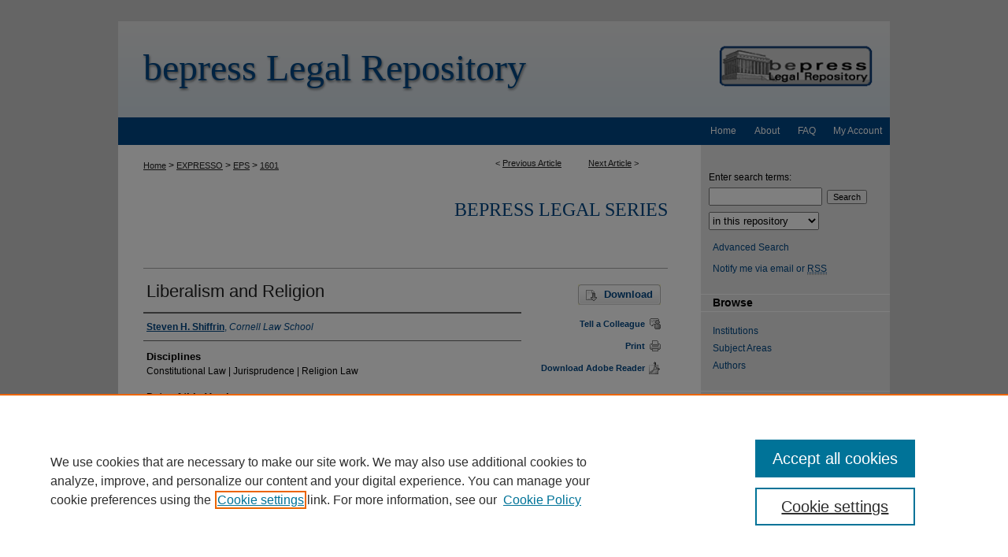

--- FILE ---
content_type: text/html; charset=UTF-8
request_url: https://law.bepress.com/expresso/eps/1601/
body_size: 4949
content:

<!DOCTYPE HTML PUBLIC "-//W3C//DTD HTML 4.01 Transitional//EN"
"//www.w3.org/TR/html4/loose.dtd">
<html lang="en">
<head><!-- inj yui3-seed: --><script type='text/javascript' src='//cdnjs.cloudflare.com/ajax/libs/yui/3.6.0/yui/yui-min.js'></script><script type='text/javascript' src='//ajax.googleapis.com/ajax/libs/jquery/1.10.2/jquery.min.js'></script><!-- Adobe Analytics --><script type='text/javascript' src='https://assets.adobedtm.com/4a848ae9611a/d0e96722185b/launch-d525bb0064d8.min.js'></script><script type='text/javascript' src=/assets/nr_browser_production.js></script>

<!-- def.1 -->
<meta charset="utf-8">
<meta name="viewport" content="width=device-width">
<title>
"Liberalism and Religion" by Steven H. Shiffrin
</title>


<!-- FILE article_meta-tags.inc --><!-- FILE: /srv/sequoia/main/data/assets/site/article_meta-tags.inc -->
<meta itemprop="name" content="Liberalism and Religion">
<meta property="og:title" content="Liberalism and Religion">
<meta name="twitter:title" content="Liberalism and Religion">
<meta property="article:author" content="Steven H. Shiffrin">
<meta name="author" content="Steven H. Shiffrin">
<meta name="robots" content="noodp, noydir">
<meta name="description" content="By Steven H. Shiffrin, Published on 08/22/06">
<meta itemprop="description" content="By Steven H. Shiffrin, Published on 08/22/06">
<meta name="twitter:description" content="By Steven H. Shiffrin, Published on 08/22/06">
<meta property="og:description" content="By Steven H. Shiffrin, Published on 08/22/06">
<meta name="bepress_citation_journal_title" content="bepress Legal Series">
<meta name="bepress_citation_firstpage" content="1601">
<meta name="bepress_citation_author" content="Shiffrin, Steven H.">
<meta name="bepress_citation_author_institution" content="Cornell Law School">
<meta name="bepress_citation_title" content="Liberalism and Religion">
<meta name="bepress_citation_date" content="2006">
<!-- FILE: /srv/sequoia/main/data/journals/law.bepress.com/expresso/assets/eps/article/ir_download_link.inc -->
<!-- FILE: /srv/sequoia/main/data/assets/site/article_meta-tags.inc (cont) -->
<meta name="bepress_citation_pdf_url" content="https://law.bepress.com/cgi/viewcontent.cgi?article=7396&amp;context=expresso">
<meta name="bepress_citation_abstract_html_url" content="https://law.bepress.com/expresso/eps/1601">
<meta name="bepress_citation_publisher" content="bepress">
<meta name="bepress_citation_online_date" content="2006/9/14">
<meta name="viewport" content="width=device-width">
<!-- Additional Twitter data -->
<meta name="twitter:card" content="summary">
<!-- Additional Open Graph data -->
<meta property="og:type" content="article">
<meta property="og:url" content="https://law.bepress.com/expresso/eps/1601">
<meta property="og:site_name" content="bepress Legal Repository">




<!-- FILE: article_meta-tags.inc (cont) -->
<meta name="bepress_is_article_cover_page" content="1">


<!-- sh.1 -->
<link rel="stylesheet" href="/ir-style.css" type="text/css" media="screen">
<link rel="stylesheet" href="/ir-custom.css" type="text/css" media="screen">
<link rel="stylesheet" href="/ir-local.css" type="text/css" media="screen">
<link rel="stylesheet" href="/ir-print.css" type="text/css" media="print">
<link type="text/css" rel="stylesheet" href="/assets/floatbox/floatbox.css">
<link rel="alternate" type="application/rss+xml" title="Site Feed" href="/recent.rss">
<link rel="shortcut icon" href="/favicon.ico" type="image/x-icon">
<script type="text/javascript" src="/assets/jsUtilities.js"></script>
<script type="text/javascript" src="/assets/footnoteLinks.js"></script>
<!--[if IE]>
<link rel="stylesheet" href="/ir-ie.css" type="text/css" media="screen">
<![endif]-->

<!-- stripped inline yui3-seed -->
<script type="text/javascript" src="/assets/scripts/yui-init.pack.js"></script>
<script type="text/javascript" src="/assets/scripts/bepress-init.debug.js"></script>
<script type="text/javascript" src="/assets/scripts/JumpListYUI.pack.js"></script>

<!-- end sh.1 -->




<script type="text/javascript">var pageData = {"page":{"environment":"prod","productName":"bpdg","language":"en","name":"lawreview:article","businessUnit":"els:rp:st"},"visitor":{}};</script>

</head>
<body id="geo-series">
<!-- FILE /srv/sequoia/main/data/journals/law.bepress.com/expresso/assets/eps/header.pregen --><div id="blr"><div id="container"><a href="#main" class="skiplink" accesskey="2" >Skip to main content</a>

<div id="header">
<!-- FILE: /srv/sequoia/main/data/assets/site/ir_logo.inc -->




	<div id="logo">
		<a href="http://law.bepress.com" title="BLR" >
			<img width="201" height="57" alt="bepress Legal Repository" border="0" src="/assets/md5images/349388542bb38d0ec7c72b33a51e5446.gif">
		</a>
	</div>








<!-- FILE: /srv/sequoia/main/data/journals/law.bepress.com/expresso/assets/eps/header.pregen (cont) -->
<div id="pagetitle">

<h1><a href="https://law.bepress.com" title="bepress Legal Repository" >bepress Legal Repository</a></h1>
</div>
</div><div id="navigation"><!-- FILE: /srv/sequoia/main/data/assets/site/ir_navigation.inc -->

<div id="tabs" role="navigation" aria-label="Main"><ul><li id="tabfour"><a href="https://law.bepress.com/cgi/myaccount.cgi?context=" title="My Account" ><span>My Account</span></a></li><li id="tabthree"><a href="https://law.bepress.com/faq.html" title="FAQ" ><span>FAQ</span></a></li><li id="tabtwo"><a href="https://law.bepress.com/about.html" title="About" ><span>About</span></a></li><li id="tabone"><a href="https://law.bepress.com" title="Home" ><span>Home</span></a></li></ul></div>

<!-- FILE: /srv/sequoia/main/data/journals/law.bepress.com/expresso/assets/eps/header.pregen (cont) --></div>



<div id="wrapper">
<div id="content">
<div id="main" class="text">
<script type="text/javascript" src="/assets/floatbox/floatbox.js"></script>  
<!-- FILE: /srv/sequoia/main/data/journals/law.bepress.com/expresso/assets/eps/article_pager.inc -->

<div id="breadcrumb"><ul id="pager">

                
                 
<li>&lt; <a href="https://law.bepress.com/expresso/eps/979" class="ignore" >Previous Article</a></li>
        
        
        

                
                 
<li><a href="https://law.bepress.com/expresso/eps/1514" class="ignore" >Next Article</a> &gt;</li>
        
        
        
<li>&nbsp;</li></ul><div class="crumbs"><!-- FILE: /srv/sequoia/main/data/assets/site/ir_breadcrumb.inc -->

<div class="crumbs" role="navigation" aria-label="Breadcrumb">
	<p>
	
	
			<a href="https://law.bepress.com" class="ignore" >Home</a>
	
	
	
	
	
	
	
	
	
	
	 <span aria-hidden="true">&gt;</span> 
		<a href="https://law.bepress.com/expresso" class="ignore" >EXPRESSO</a>
	
	
	
	
	
	
	 <span aria-hidden="true">&gt;</span> 
		<a href="https://law.bepress.com/expresso/eps" class="ignore" >EPS</a>
	
	
	
	
	
	 <span aria-hidden="true">&gt;</span> 
		<a href="https://law.bepress.com/expresso/eps/1601" class="ignore" aria-current="page" >1601</a>
	
	
	
	</p>
</div>


<!-- FILE: /srv/sequoia/main/data/journals/law.bepress.com/expresso/assets/eps/article_pager.inc (cont) --></div>
</div>
<!-- FILE: /srv/sequoia/main/data/journals/law.bepress.com/expresso/assets/eps/article/index.html (cont) -->
<!-- FILE: /srv/sequoia/main/data/law.bepress.com/assets/lawreview/topnav.inc -->
<p><!-- FILE: /srv/sequoia/main/data/journals/law.bepress.com/expresso/assets/eps/article/index.html (cont) --><!-- FILE: /srv/sequoia/main/data/journals/law.bepress.com/expresso/assets/eps/article/article_info.inc --><!-- FILE: /srv/sequoia/main/data/journals/law.bepress.com/expresso/assets/eps/article/ir_article_header.inc -->


<div id="series-header">
<!-- FILE: /srv/sequoia/main/data/journals/law.bepress.com/expresso/assets/eps/ir_series_logo.inc -->

<img alt="bepress Legal Series" style="height:px;width:px;" class="ignore" width='1' height='1' src="../../../assets/md5images/fc94fb0c3ed8a8f909dbc7630a0987ff.gif">


<!-- FILE: /srv/sequoia/main/data/journals/law.bepress.com/expresso/assets/eps/article/ir_article_header.inc (cont) --><h2 id="series-title"><a href="https://law.bepress.com/expresso/eps" >bepress Legal Series</a></h2></div>
<div style="clear: both">&nbsp;</div>

<div id="sub">
<div id="alpha">
<!-- FILE: /srv/sequoia/main/data/journals/law.bepress.com/expresso/assets/eps/article/article_info.inc (cont) -->
<div id='title' class='element'><h4>Title</h4>
<p>Liberalism and Religion</p>
</div>
<div class='clear'></div>
<div id='authors' class='element'>
<h4>Authors</h4>
<p class="author"><a href='https://law.bepress.com/do/search/?q=%28author%3A%22Steven%20H.%20Shiffrin%22%20AND%20-bp_author_id%3A%5B%2A%20TO%20%2A%5D%29%20OR%20bp_author_id%3A%28%220c5233bd-fda3-463f-9f23-c29e34968b57%22%29&start=0&context=5664' ><strong>Steven H. Shiffrin</strong>, <em>Cornell Law School</em></a><br>
</p>
</div>

<div class='clear'></div>




<div id='bp_categories' class='element'>
<h4>Disciplines</h4>
<p>Constitutional Law | Jurisprudence | Religion Law</p>
</div>
<div class='clear'></div>
<div id='publication_date' class='element'>
<h4>Date of this Version</h4>
<p>August 2006</p>
</div>
<div class='clear'></div>
<div id='recommended_citation' class='element'>
<h4>Recommended Citation</h4>
<p><!-- FILE: /srv/sequoia/main/data/journals/law.bepress.com/expresso/assets/eps/ir_citation.inc --><p>Steven H. Shiffrin, "Liberalism and Religion" (August 22, 2006). <em>bepress Legal Series.</em> <em>bepress Legal Series</em>.Working Paper 1601.<br>https://law.bepress.com/expresso/eps/1601</p>
<!-- FILE: /srv/sequoia/main/data/journals/law.bepress.com/expresso/assets/eps/article/article_info.inc (cont) --></p>
</div>
<div class='clear'></div>

</div></div>
    <div id='beta'><div class='articleInfo'>
     <!-- FILE: /srv/sequoia/main/data/journals/law.bepress.com/expresso/assets/eps/info_box.inc --><!-- FILE: /srv/sequoia/main/data/assets/site/openurl.inc -->

























<!-- FILE: /srv/sequoia/main/data/journals/law.bepress.com/expresso/assets/eps/info_box.inc (cont) -->
<!-- FILE: /srv/sequoia/main/data/journals/law.bepress.com/expresso/assets/eps/article/ir_download_link.inc -->















	
	
		
		
		
	
	
	
	
	
	
<!-- FILE: /srv/sequoia/main/data/journals/law.bepress.com/expresso/assets/eps/info_box.inc (cont) -->

	<div id="button" class="ignore">
		<div id="btn-inner">
			<a href="https://law.bepress.com/cgi/viewcontent.cgi?article=7396&amp;context=expresso" title="PDF (433&nbsp;KB) opens in new window" target="_blank" ><em><img alt="Download this Article" width="14" height="14" src="../../../assets/md5images/a8020009ce482ec6259a90a4b9871ae2.gif"> Download</em></a>
		</div>
	</div>
	<div class="clear">&nbsp;</div>
	<a id="send" class="ignore" title="Email this article" href="mailto:?subject=Interesting%20article&amp;body=There%20is%20an%20article%20in%20bepress%20Legal%20Series%20that%20I%20thought%20you%20might%20like%20to%20read:%20Steven%20H.%20Shiffrin%20(2006)%20Liberalism%20and%20Religion,%20https://law.bepress.com/expresso/eps/1601.%20I%20hope%20you%20enjoy%20this%20article,%20which%20may%20be%20viewed%20without%20charge." >Tell a Colleague</a><br><a id="print" class="ignore" title="Print article summary page" href="javascript:window.print();" >Print</a><br>
	<a class="pdf ignore" href="http://www.adobe.com/products/acrobat/readstep2.html" title="Download Adobe Acrobat Reader" >Download Adobe Reader</a><br>
<!-- FILE: /srv/sequoia/main/data/assets/site/zotero_coins.inc -->
<span class="Z3988" title="ctx_ver=Z39.88-2004&amp;rft_val_fmt=info%3Aofi%2Ffmt%3Akev%3Amtx%3Ajournal&amp;rft_id=https%3A%2F%2Flaw.bepress.com%2Fexpresso%2Feps%2F1601&amp;rft.atitle=Liberalism%20and%20Religion&amp;rft.aufirst=Steven&amp;rft.aulast=Shiffrin&amp;rft.jtitle=bepress%20Legal%20Series&amp;rft.date=2006-08-22">COinS</span>
<!-- FILE: /srv/sequoia/main/data/journals/law.bepress.com/expresso/assets/eps/info_box.inc (cont) -->
<!-- FILE: /srv/sequoia/main/data/assets/site/ir_geolocate_enabled_and_displayed.inc -->
<!-- FILE: /srv/sequoia/main/data/journals/law.bepress.com/expresso/assets/eps/info_box.inc (cont) -->

<!-- FILE: /srv/sequoia/main/data/journals/law.bepress.com/expresso/assets/eps/article/article_info.inc (cont) --> 
    </div>
    </div><!-- FILE: /srv/sequoia/main/data/journals/law.bepress.com/expresso/assets/eps/article/index.html (cont) --><!-- FILE /srv/sequoia/main/data/journals/law.bepress.com/expresso/assets/eps/footer.pregen --></div>
<div class="verticalalign">&nbsp;</div>
<div class="clear">&nbsp;</div>
</div>
<div id="sidebar">
<!-- FILE: /srv/sequoia/main/data/law.bepress.com/assets/ir_sidebar.inc --><!-- FILE: /srv/sequoia/main/data/assets/site/ir_sidebar_search.inc -->
<form method='get' action='https://law.bepress.com/do/search/' id="sidebar-search">
<label for="search" accesskey="4">Enter search terms:</label>
<div><span class="border"><input type="text" name='q' class="search" id="search"></span> <input type="submit" value="Search" class="searchbutton" style="font-size:11px;"></div>
<label for="context" class="visually-hidden">Select context to search:</label> 
<div><span class="border"><select name="fq" id="context">



<option value='virtual_ancestor_link:"https://law.bepress.com"'>in this repository</option>
<option value='virtual_ancestor_link:"http:/"'>across all repositories</option>
</select></span></div>
</form>
<p class="advanced"><a href="https://law.bepress.com/do/search/advanced/?fq=virtual_ancestor_link:%22https://law.bepress.com/expresso/eps%22" >Advanced Search</a></p>
<div style="clear:left;">&nbsp;</div><!-- FILE: /srv/sequoia/main/data/law.bepress.com/assets/ir_sidebar.inc (cont) -->
<!-- FILE: /srv/sequoia/main/data/journals/law.bepress.com/expresso/assets/eps/ir_sidebar_notify.inc --><ul id="side-notify">
<li class="notify"><a href="https://law.bepress.com/expresso/eps/announcements.html" title="Email or RSS Notifications" >Notify me via email or <acronym title="Really Simple Syndication">RSS</acronym></a></li>
</ul>
<!-- FILE: /srv/sequoia/main/data/law.bepress.com/assets/ir_sidebar.inc (cont) -->
<!-- FILE: /srv/sequoia/main/data/assets/site/ir_sidebar_browse.inc --><h2>Browse</h2>
<ul id="side-browse">


<li class="collections"><a href="https://law.bepress.com/communities.html" title="Browse by Institutions" >Institutions</a></li>
<li class="discipline-browser"><a href="https://law.bepress.com/do/discipline_browser/disciplines" title="Browse by Subject Areas" >Subject Areas</a></li>
<li class="author"><a href="https://law.bepress.com/authors.html" title="Browse by Author" >Authors</a></li>


</ul>
<!-- FILE: /srv/sequoia/main/data/law.bepress.com/assets/ir_sidebar.inc (cont) -->

   <!-- FILE: /srv/sequoia/main/data/law.bepress.com/assets/ir_sidebar_author.inc --><h2>Author Corner</h2>
<ul id="side-author">
<li class="faq"><a href="https://law.bepress.com/faq-authors.html" title="Author FAQ" >Author FAQ</a></li>
</ul>

 
<!-- FILE: /srv/sequoia/main/data/law.bepress.com/assets/ir_sidebar.inc (cont) -->

<!-- FILE: /srv/sequoia/main/data/journals/law.bepress.com/expresso/assets/eps/ir_custom_sidebar_links.inc --><ul>
<li><a href="https://law.bepress.com/expresso/eps/topdownloads.html" title="Most Popular Papers in this Series" >Most Popular Papers in this Series</a></li>
</ul>









<!-- FILE: /srv/sequoia/main/data/law.bepress.com/assets/ir_sidebar.inc (cont) -->
<!-- FILE: /srv/sequoia/main/data/assets/site/ir_sidebar_geolocate.inc --><!-- FILE: /srv/sequoia/main/data/assets/site/ir_geolocate_enabled_and_displayed.inc -->

<!-- FILE: /srv/sequoia/main/data/assets/site/ir_sidebar_geolocate.inc (cont) -->

<!-- FILE: /srv/sequoia/main/data/law.bepress.com/assets/ir_sidebar.inc (cont) -->

<!-- FILE: /srv/sequoia/main/data/journals/law.bepress.com/expresso/assets/eps/footer.pregen (cont) -->
<div class="verticalalign">&nbsp;</div>
</div>
</div>
</div>
<div id="footer"><!-- FILE: /srv/sequoia/main/data/assets/site/ir_bepress_logo.inc --><div id="bepress">

<a href="https://www.elsevier.com/solutions/digital-commons" title="Elsevier - Digital Commons" >
	<em>Elsevier - Digital Commons</em>
</a>

</div>
<!-- FILE: /srv/sequoia/main/data/journals/law.bepress.com/expresso/assets/eps/footer.pregen (cont) --><p><a href="https://law.bepress.com" title="Home page" accesskey="1" >Home</a> | <a href="https://law.bepress.com/about.html" title="About" >About</a> | <a href="https://law.bepress.com/faq.html" title="FAQ" >FAQ</a> | <a href="/cgi/myaccount.cgi?context=" title="My Account Page" accesskey="3" >My Account</a> | <a href="https://law.bepress.com/accessibility.html" title="Accessibility Statement" accesskey="0" >Accessibility Statement</a></p>
</div></div>
<!-- FILE: /srv/sequoia/main/data/law.bepress.com/assets/ir_analytics.inc --><script>
  (function(i,s,o,g,r,a,m){i['GoogleAnalyticsObject']=r;i[r]=i[r]||function(){
  (i[r].q=i[r].q||[]).push(arguments)},i[r].l=1*new Date();a=s.createElement(o),
  m=s.getElementsByTagName(o)[0];a.async=1;a.src=g;m.parentNode.insertBefore(a,m)
  })(window,document,'script','//www.google-analytics.com/analytics.js','ga');

  ga('create', 'UA-22058584-24', 'bepress.com');
  ga('send', 'pageview');

</script><!-- FILE: /srv/sequoia/main/data/journals/law.bepress.com/expresso/assets/eps/footer.pregen (cont) --><script type='text/javascript' src='/assets/scripts/bpbootstrap-20160726.pack.js'></script><script type='text/javascript'>BPBootstrap.init({appendCookie:''})</script></body></html>


--- FILE ---
content_type: text/css
request_url: https://law.bepress.com/ir-local.css
body_size: 982
content:
/*
-----------------------------------------------
bepress IR local stylesheet.
Author:   Anne Stringer
Version:  17 April 2012
PLEASE SAVE THIS FILE LOCALLY!
----------------------------------------------- */

body { padding-top: 27px; }

/* Navigation */

#blr #navigation #tabs li { margin: 0; }

#blr #navigation #tabs a {
	float: right;
	border: 0;
	font-weight: normal;
	margin: 0;
	padding: 0;
	font-size: 12px;
	line-height: 35px; }

#blr #navigation #tabs li#tabone a { width: 57px; }
#blr #navigation #tabs li#tabtwo a { width: 54px; }
#blr #navigation #tabs li#tabthree a { width: 46px; }
#blr #navigation #tabs li#tabfour a { width: 83px; }

#blr #navigation #tabs a:link,
#blr #navigation #tabs a:visited {
	color: #fff;
	background-color: #004785; }

#blr #navigation #tabs a:hover,
#blr #navigation #tabs a:active,
#blr #navigation #tabs a:focus {
	color: #004785;
	background-color: #D2DCE4; }

/* Sidebar */
	
#blr #sidebar h2 {
	font-family: Arial, Verdana, Helvetica, sans-serif;
	font-size: 14px;
	color: #000; }

	
#blr #sidebar ul#side-notify {
	margin-top: -2em; }
	
#blr #sidebar a:link,
#blr #sidebar a:visited {
	color: #004785;
	text-decoration: none; }

#blr #sidebar a:hover,
#blr #sidebar a:active,
#blr #sidebar a:focus {
	color: #000;
	text-decoration: underline; }

#blr #sidebar form label { color: #000; }

#blr #sidebar ul#sw-sidebar-links li {
	text-align: center;
	width: 220px; }

#blr #sidebar ul#sw-sidebar-links li a#expresso { 
	margin-bottom: 15px; }
	
#blr #sidebar ul#sw-sidebar-links li a#selectedworks {
	padding-left: 5px; }
	
/* Footer */

#blr #footer { background-color: #004785; }

#blr #footer p {
	line-height: 75px;
	height: 75px;
	padding-top: 0;
	font-size: 12px; }

#blr #footer p,
#blr #footer p a:link,
#blr #footer p a:visited {
	color: #fff;
	text-decoration: none; }

#blr #footer p a:hover,
#blr #footer p a:active,
#blr #footer p a:focus {
	color: #fff;
	text-decoration: underline; }
	
#blr #footer { 
	background-color:#004785; }
	
/* Header */

#blr #header {
	height: 122px;
	background: #e6e6e6; /* Old browsers */
	background: -moz-linear-gradient(top, #e6e6e6 0%, #d3dee7 100%); /* FF3.6+ */
	background: -webkit-gradient(linear, left top, left bottom, color-stop(0%,#e6e6e6), color-stop(100%,#d3dee7)); /* Chrome,Safari4+ */
	background: -webkit-linear-gradient(top, #e6e6e6 0%,#d3dee7 100%); /* Chrome10+,Safari5.1+ */
	background: -o-linear-gradient(top, #e6e6e6 0%,#d3dee7 100%); /* Opera 11.10+ */
	background: -ms-linear-gradient(top, #e6e6e6 0%,#d3dee7 100%); /* IE10+ */
	background: linear-gradient(top, #e6e6e6 0%,#d3dee7 100%); /* W3C */
	filter: progid:DXImageTransform.Microsoft.gradient( startColorstr='#e6e6e6', endColorstr='#d3dee7',GradientType=0 ); /* IE6-9 */ }

#blr #pagetitle { height: 92px; }

#blr #pagetitle h1 a {
	font-size: 48px;
	text-shadow: 1px 1.7px 3px rgba(57,57,57,.65); }

#blr #header h1 { padding-top: 15px; }

#blr #header #logo {
	padding: 28px 0 0 20px;
	width: 220px; }
	
	
#toggle-community-expand {display:none;}

--- FILE ---
content_type: text/plain
request_url: https://www.google-analytics.com/j/collect?v=1&_v=j102&a=2043108622&t=pageview&_s=1&dl=https%3A%2F%2Flaw.bepress.com%2Fexpresso%2Feps%2F1601%2F&ul=en-us%40posix&dt=%22Liberalism%20and%20Religion%22%20by%20Steven%20H.%20Shiffrin&sr=1280x720&vp=1280x720&_u=IEBAAAABAAAAACAAI~&jid=1644113197&gjid=730304359&cid=2117847909.1769795933&tid=UA-22058584-24&_gid=10647214.1769795933&_r=1&_slc=1&z=1213945122
body_size: -450
content:
2,cG-3E32Q9LMV6